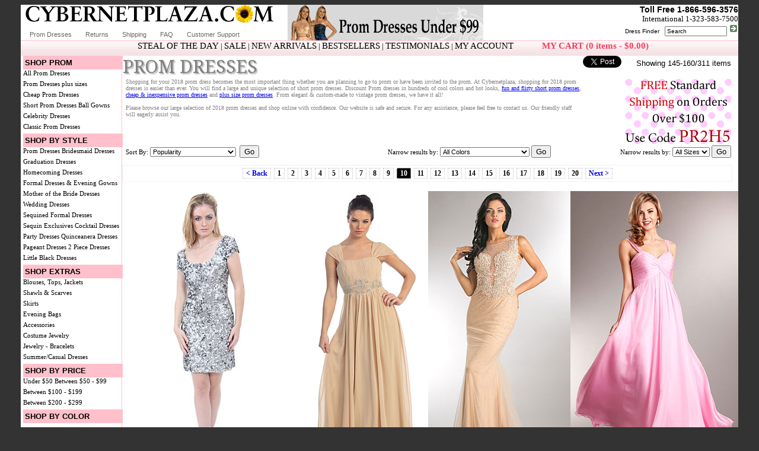

--- FILE ---
content_type: text/html
request_url: https://www.cybernetplaza.com/prom-dresses.asp?cat=B05AF804-2E3B-4D65-98E5-A83014448600&pg=10&order1=ranking&order2=title&option=&view=0&colorid=&sizeid=
body_size: 11397
content:



<!DOCTYPE html PUBLIC "-//W3C//DTD HTML 4.01 Transitional//EN" >

<html>
<head>


<title>Discount Prom Dresses Page 10</title>
<meta name='Description' content='Best prom dresses and evening gowns. Page 10'>
<meta name='Keywords' content='2018 prom dresses, sexy prom dresses, designer prom dresses, formal prom dresses'>


<meta name="ROBOTS" content="INDEX, FOLLOW">
<meta http-equiv="Refresh" content="900">
<meta http-equiv="Expires" content="0">
<meta http-equiv="Pragma" content="no-cache">


<link rel="stylesheet" type="text/css" href="/includes/style.css">
<link href='//fonts.googleapis.com/css?family=Vollkorn&subset=latin' rel='stylesheet' type='text/css'>
<link href='//fonts.googleapis.com/css?family=Droid+Serif&subset=latin' rel='stylesheet' type='text/css'>

<script language="javascript" type="text/javascript" src="popupBox.js"></script>

<script language="javascript" type="text/javascript">
{  }
//
function goTo(form)
{
if (form.page.options[form.page.selectedIndex].value != "#") {
        parent.window.location.href = form.page.options[form.page.selectedIndex].value
}
}
function goTo1(form)
{
if (form.srchcatid.options[form.srchcatid.selectedIndex].value != "#") {
        parent.window.location.href = form.srchcatid.options[form.srchcatid.selectedIndex].value
}
}
function goTo2(form)
{
if (form.catid.options[form.catid.selectedIndex].value != "#") {
        parent.window.location.href = form.catid.options[form.catid.selectedIndex].value
}
}
function goTo3(form)
{
if (form.orderdate.options[form.orderdate.selectedIndex].value != "#") {
        parent.window.location.href = form.orderdate.options[form.orderdate.selectedIndex].value
}
}
// -->
</SCRIPT>

<META http-equiv="Content-Type" CONTENT="text/html; charset=iso-8859-1">

</head>


<body>


<center>
  <table border="0" cellspacing="0" cellpadding="0" width="1000" bgcolor=white>
    <tr>
    <td width="100%" valign="top" colspan="2" height="1">
      
	
<script language="javascript" type="text/javascript">
 <!--
 function doClear(theText) 
{
     if (theText.value == theText.defaultValue)
 {
         theText.value = ""
     }
 }
 //-->
</script>
<script language="javascript" type="text/javascript">
function PopupHelp (url, name){
  MyPopup = window.open(url,name,"location=no,buttons=no,toolbar=no,resizable=yes,scrollbars=yes,width=598,height=580");
  if (navigator.appName == "Microsoft Internet Explorer" && navigator.appVersion.charAt(0) >= 4 && MyPopup.opener == null)
    { MyPopup.opener = window; }
  if (navigator.appName == "Netscape" && navigator.appVersion.charAt(0) >= 3 || navigator.appName == "Microsoft Internet Explorer" && navigator.appVersion.charAt(0) >= 4)
    { MyPopup.focus(); }
}
</script>







<div class="hundred-percent">
<div class="banner-area">

<div class="css-sprite-cnp_banner_2010 sidelinks">
<a href="//www.cybernetplaza.com/" class="cnp-banner-link"></a>
<div class="sidelink nav-top-links">
<a href="//www.cybernetplaza.com/prom-dresses.asp" title="Prom Dresses">Prom Dresses</a>
<a title="Returns" href="//www.cybernetplaza.com/information.asp" rel="nofollow">Returns</a>
<a title="Shipping Information" href="javascript:self.PopupHelp('//www.cybernetplaza.com/shippingrates.asp','Help');" rel="nofollow">Shipping</a>
<a title="FAQ" href="//www.cybernetplaza.com/support/" rel="nofollow">FAQ</a>
<a title="Customer Support" href="//www.cybernetplaza.com/support/contact.asp" rel="nofollow">Customer Support</a>
</div>
</div>


<div class="css-sprite-promdressesunder99">
<a href="//www.cybernetplaza.com/cheap-prom-dresses.asp" class="cheap-dresses-link">
</a>
</div>



<div class="telephone-area sidelinks">
<form name=search action="//www.cybernetplaza.com/search.asp" method="get">
<span class="number">Toll Free 1-866-596-3576</span><br>
<div>International 1-323-583-7500</div>
<a href="/dress-finder.asp">Dress Finder</a> &nbsp; <input type=text name=data size=15 OnFocus="doClear(this)" value="Search" style="font-size:10px">
<input type=image name=Go src="/images/go_red.gif">
</div>
</form>

</div>

<div class="subhead_bg subhead-area">
	<span class="abog">
	<a class="red1" title="Sale" href="//www.cybernetplaza.com/deal.asp">STEAL OF THE DAY</a> | 
	<a title="Sale" href="//www.cybernetplaza.com/dresses-sale.asp">SALE</a> | 
	<a title="New Arrivals"  href="//www.cybernetplaza.com/dresses-new.asp">NEW ARRIVALS</a> | 
	<a title="Bestsellers" href="//www.cybernetplaza.com/topstyles.asp">BESTSELLERS</a> | 
    <a title="Testimonials" href="//www.cybernetplaza.com/testimonials.asp">TESTIMONIALS</a> |
    <a title="Account Information" href="//www.cybernetplaza.com/cart/accountinfo.asp" rel="nofollow">MY ACCOUNT</a>

<span class="red1 my-cart-area">
<a href="/shop/" title="Shopping Cart" rel="nofollow">MY CART (0 items - $0.00)</a>
</span>
</div>
</div>
      
    </td>
    </tr>
    
    
        
    <tr>
    <td valign=top width="34">
    
    
	<div id=nav class=toclink>

<ul id=menu>
<li class=tocheader id=shopprom>SHOP PROM</li>
<li><a href="http://www.cybernetplaza.com/prom-dresses.asp" title="Prom Dresses">All Prom Dresses</a></li>

<li><a href="http://www.cybernetplaza.com/plus-size-prom-dresses.asp">Prom Dresses plus sizes</a></li>

<li><a href="http://www.cybernetplaza.com/cheap-prom-dresses.asp">Cheap Prom Dresses</a></li>

<li><a href="http://www.cybernetplaza.com/short-prom-dresses.asp">Short Prom Dresses</a></li>

<li><a href="http://www.cybernetplaza.com/ball-gowns.asp">Ball Gowns</a></li>

<li><a href="http://www.cybernetplaza.com/celebrity-dresses.asp">Celebrity Dresses</a></li>

<li><a href="http://www.cybernetplaza.com/classic-prom-dresses.asp">Classic Prom Dresses</a></li>

</ul>

<ul id=menu>
<li class=tocheader id=shopbystyle>SHOP BY STYLE</li>

<li>

<a href="http://www.cybernetplaza.com/prom-dresses.asp">Prom Dresses</a>

</li>

<li>

<a href="http://www.cybernetplaza.com/bridesmaid-dresses.asp">Bridesmaid Dresses</a>

</li>

<li>

<a href="http://www.cybernetplaza.com/graduation-dresses.asp">Graduation Dresses</a>

</li>

<li>

<a href="http://www.cybernetplaza.com/homecoming-dresses.asp">Homecoming Dresses</a>

</li>

<li>

<a href="http://www.cybernetplaza.com/formal-dresses.asp">Formal Dresses & Evening Gowns</a>

</li>

<li>

<a href="http://www.cybernetplaza.com/mother-of-the-bride-dresses.asp">Mother of the Bride Dresses</a>

</li>

<li>

<a href="http://www.cybernetplaza.com/wedding-dresses.asp">Wedding Dresses</a>

</li>

<li>

<a href="http://www.cybernetplaza.com/sequined-formal-dresses.asp">Sequined Formal Dresses</a>

</li>

<li>

<a href="http://www.cybernetplaza.com/sequin-exclusives.asp">Sequin Exclusives</a>

</li>

<li>

<a href="http://www.cybernetplaza.com/cocktail-dresses.asp">Cocktail Dresses</a>

</li>

<li>

<a href="http://www.cybernetplaza.com/party-dresses.asp">Party Dresses</a>

</li>

<li>

<a href="http://www.cybernetplaza.com/quinceanera-dresses.asp">Quinceanera Dresses</a>

</li>

<li>

<a href="http://www.cybernetplaza.com/pageant-dresses.asp">Pageant Dresses</a>

</li>

<li>

<a href="http://www.cybernetplaza.com/separates.asp">2 Piece Dresses</a>

</li>

<li>

<a href="http://www.cybernetplaza.com/little-black-dresses.asp">Little Black Dresses</a>

</li>

</ul>

<ul id=menu>
<li class=tocheader id=shopextra>SHOP EXTRAS</li>

<li>

<a href="http://www.cybernetplaza.com/jackets.asp">Blouses, Tops, Jackets</a>

</li><br>

<li>

<a href="http://www.cybernetplaza.com/shawls-scarves.asp">Shawls & Scarves</a>

</li><br>

<li>

<a href="http://www.cybernetplaza.com/skirts.asp">Skirts</a>

</li><br>

<li>

<a href="http://www.cybernetplaza.com/evening-bags.asp">Evening Bags</a>

</li><br>

<li>

<a href="http://www.cybernetplaza.com/accessories.asp">Accessories</a>

</li><br>

<li>

<a href="http://www.cybernetplaza.com/costume-jewelry.asp">Costume Jewelry</a>

</li><br>

<li>

<a href="http://www.cybernetplaza.com/jewelry-bracelets.asp">Jewelry - Bracelets</a>

</li><br>

<li>

<a href="http://www.cybernetplaza.com/casual-dresses.asp">Summer/Casual Dresses</a>

</li><br>

</ul>

<ul id=menu>
<li class=tocheader id=shopbyprice>SHOP BY PRICE</li>
<li><a href="http://www.cybernetplaza.com/search.asp?data=priceunder&amp;display=grid&amp;header=Dresses%20Under%20$50&amp;price1=1&amp;price2=49" title="Dresses under $50">Under $50</a></li>
<li><a href="http://www.cybernetplaza.com/search.asp?data=priceunder&amp;display=grid&amp;header=Dresses%20$50%20-%20$99&amp;price1=50&amp;price2=99" title="Dresses $50 - $99">Between $50 - $99</a></li>
<li><a href="http://www.cybernetplaza.com/search.asp?data=priceunder&amp;display=grid&amp;header=Dresses%20$100%20-%20$199&amp;price1=100&amp;price2=199" title="Dresses $100 - $199">Between $100 - $199</a></li>
<li><a href="http://www.cybernetplaza.com/search.asp?data=priceunder&amp;display=grid&amp;header=Dresses%20$200%20-%20$299&amp;price1=200&amp;price2=299" title="Dresses $200 - $299">Between $200 - $299</a></li>
</ul>

<ul id="menu">
<li class="tocheader" id=shopbycolor>SHOP BY COLOR</li>
<li>
<table style="padding:0px 10px 0px 10px; width:160px;margin:0px 0px 0px 0px;">
<tr><td><a title=' ' href='http://www.cybernetplaza.com/color-dresses/red,prom-dresses.asp'>Red</a></td><td><a title=' ' href='http://www.cybernetplaza.com/color-dresses/black,prom-dresses.asp'>Black</a></td></tr>
<tr><td><a title=' ' href='http://www.cybernetplaza.com/color-dresses/pink,prom-dresses.asp'>Pink</a></td><td><a title=' ' href='http://www.cybernetplaza.com/color-dresses/green,prom-dresses.asp'>Green</a></td></tr>
<tr><td><a title=' ' href='http://www.cybernetplaza.com/color-dresses/gold,prom-dresses.asp'>Gold</a></td><td><a title=' ' href='http://www.cybernetplaza.com/color-dresses/silver,prom-dresses.asp'>Silver</a></td></tr>
<tr><td><a title=' ' href='http://www.cybernetplaza.com/color-dresses/blue,prom-dresses.asp'>Blue</a></td><td><a title=' ' href='http://www.cybernetplaza.com/color-dresses/purple,prom-dresses.asp'>Purple</a></td></tr>
<tr><td><a title=' ' href='http://www.cybernetplaza.com/color-dresses/ivory,prom-dresses.asp'>Ivory</a></td><td><a title=' ' href='http://www.cybernetplaza.com/color-dresses/white,prom-dresses.asp'>White</a></td></tr>
<tr><td><a title=' ' href='http://www.cybernetplaza.com/color-dresses/turquoise,prom-dresses.asp'>Turquoise</a></td><td><a title=' ' href='http://www.cybernetplaza.com/color-dresses/lilac,prom-dresses.asp'>Lilac</a></td></tr>
<tr><td><a title=' ' href='http://www.cybernetplaza.com/color-dresses/fuchsia,prom-dresses.asp'>Fuchsia</a></td><td><a title=' ' href='http://www.cybernetplaza.com/color-dresses/coral,prom-dresses.asp'>Coral</a></td></tr>
<tr><td colspan="2" align="center"><a title=' ' href='http://www.cybernetplaza.com/color-dresses.asp'>More...</a></td></tr>
</table>
</li>

<br>
<div style='width:165px;'>
<div class=c1></div><div class=c2></div><div class=c3></div><div class=c4></div>
<div class=box2>
<div class=box2heading style='background:#F4EEEE;'>Deal of the Day</div>
<div onmouseover=this.className='over' onmouseout=this.className='out' align=center>
<a href='http://www.cybernetplaza.com/deal.asp' title='V-Neck Cap Sleeves Empire Cut Long Formal Dress'>
<title>V-Neck Cap Sleeves Empire Cut Long Formal Dress</title>
<img src='/images/thumbs/thumb11377.jpg' border='0' name='prodimage' alt='V-Neck Cap Sleeves Empire Cut Long Formal Dress' height='270'>
</a><br>
<font face='Verdana' size='2'><b><a style='text-decoration:none;' href='http://www.cybernetplaza.com/deal.asp'>V-Neck Cap Sleeves Empire Cut Long Formal Dress<br>Reg. $85.00 <font color=red><b>Sale $35.00</b></font></a></b></font><br>Save 58.82&#37;
</div>
</div>
<div class=c4b></div><div class=c3b></div><div class=c2b></div><div class=c1></div>
</div>

<br>

<div style="width:165px;">

<div class=b1></div><div class=b2></div><div class=b3></div><div class=b4></div>
<div class=box1>
<div class=box1heading>What Our Customers Say:</div>

<div class=text9 style='color:Ivory;'><b>Beautiful Dress</b></div>
<div class=text6 style='padding:3px;'>This dress is simply stunning on! It fits perfectly and drapes beautifully from under the bust. The only downside is you need very high heels as it is quite long, (I'm 5'6").</div>
<div class=text3 style='text-align:right; border-bottom:1px plum dotted;'>-Karen Hanlon (Toomebridge)</div>
<div class=text9 style='color:Ivory;'><b>Pretty And Great Price</b></div>
<div class=text6 style='padding:3px;'>I bought this top for my daughter to wear during performances. She is the lead singer in a band and likes to sparkle. Although the top isn't covered in sequins, it has just enough to catch the light and look elegant. I got her the S/M and it seems to run large although she is very curvy for her size. The top could be a little smaller and look better, but she says she will wear it. I like the way it looks but it has to be worn with a black camisole as the fabric is very see through. Overall, we both like the top.</div>
<div class=text3 style='text-align:right; border-bottom:1px plum dotted;'>-Susan A (Tennessee)</div>
<div class=text9 style='color:Ivory;'><b>Beautiful!</b></div>
<div class=text6 style='padding:3px;'>My daughter loved the dress! It was beautiful and fit perfect! </div>
<div class=text3 style='text-align:right; border-bottom:1px plum dotted;'>-Lisa (Georgia)</div>


<div class=box1bottomheading>We value your reviews</div>
</div>
<b class=b4></b><b class=b3></b><b class=b2></b><b class=b1></b>

</div>


<br>





</div>
 
    </td>









<td valign=top width="100%">
<p align="left">

<!--new paging start -->

<table style="border-collapse:collapse;" cellspacing="1" cellpadding="1" width="99%">
<tr>
<td colspan="2"><h1 style="padding-bottom:0px;margin-bottom:0px;font-family:'Droid Serif',arial,sans-serif;font-size:30px;text-transform:uppercase;text-shadow: 2px 2px 2px #aaa;">Prom Dresses</h1></td>
<td style="padding-top:5px;" valign="top" align="right">

<font face=arial size=2>Showing 145-160/311 
items</font>


<span class="nav-share-links" style="vertical-align:bottom;position:relative;left:-180px;">
<a href="//twitter.com/share" class="twitter-share-button" data-count="none" data-via="cybernetplaza">Tweet</a><script type="text/javascript" src="//platform.twitter.com/widgets.js"></script>
<script src="//connect.facebook.net/en_US/all.js#xfbml=1"></script><fb:like layout="button_count" font="arial"></fb:like>
</span>

</td>
</tr>
<tr><td colspan="3"><div class=text5 style="width:75%;float:left;">

Shopping for your 2018 prom dress becomes the most important thing whether you are planning to go to prom or have been invited to the prom. At Cybernetplaza, shopping for 2018 prom dresses is easier than ever. You will find a large and unique selection of short prom dresses. Discount Prom dresses in hundreds of cool colors and hot looks, <a href=/short-prom-dresses.asp>fun and flirty short prom dresses</a>, <a href=/cheap-prom-dresses.asp>cheap & inexpensive prom dresses</a> and <a href=/plus-size-prom-dresses.asp>plus size prom dresses</a>. From elegant & custom-made to vintage prom dresses, we have it all!<br><br>Please browse our large selection of 2018 prom dresses and shop online with confidence. Our website is safe and secure. For any assistance, please feel free to contact us. Our friendly staff will eagerly assist you.

</div>

<div style="float:right;"><img src="//www.cybernetplaza.com/images/free-shipping-icon.gif"></div>
</td></tr>

<tr><td style="width:300px;">
<div style="clear:both;float:left;" class="text4">

	
<form method="get" action="/prom-dresses.asp">
<input type="hidden" name="cat" value="B05AF804-2E3B-4D65-98E5-A83014448600">
<input type="hidden" name="pg" value="10">
Sort By: 
<select name="order1"  style="font-family:Arial, Helvetica, sans-serif;font-size:11px;">

<option value="ranking" >Popularity</option>

<option value="new" >Newest Additions</option>
<option value="pricea" >Price (Lowest to Highest)</option>
<option value="pricez" >Price (Highest to Lowest)</option>
</select>

&nbsp;<input type="submit" value="Go">
<input type="hidden" name="order2" value="title">
<input type="hidden" name="option" value="">
<input type="hidden" name="view" value="0">
<input type="hidden" name="sortorder" value="DESC">
</form>
</div>
</td><td style="width:300px;text-align:right;">
<!--start color selection-->


<div name="colorbox" class="text4" style="float:right;"> 

		<form action="/prom-dresses.asp" method="get">
		<input type="hidden" name="cat" value="B05AF804-2E3B-4D65-98E5-A83014448600">
		<input type="hidden" name="order1" value="ranking">
		<input type="hidden" name="order2" value="title">
		<input type="hidden" name="option" value="">
		<input type="hidden" name="view" value="0">
		<input type="hidden" name="sortorder" value="DESC">
	
		Narrow results by:
		<select name="colorid" style="font-family:Arial, Helvetica, sans-serif;font-size:11px;">
		
		<option value="" selected>All Colors</option>
		
		<option value="7" >Black (36)</option>
		
		<option value="61" >Red (31)</option>
		
		<option value="18" >Black/silver (24)</option>
		
		<option value="21" >Burgundy (18)</option>
		
		<option value="108" >Fuchsia (17)</option>
		
		<option value="66" >Royal Blue (17)</option>
		
		<option value="49" >Navy (15)</option>
		
		<option value="75" >Turquoise (13)</option>
		
		<option value="33" >Gold (13)</option>
		
		<option value="41" >Ivory (13)</option>
		
		<option value="59" >Purple (11)</option>
		
		<option value="179" >Bronze (11)</option>
		
		<option value="23" >Champaign (10)</option>
		
		<option value="73" >Teal (10)</option>
		
		<option value="24" >Coral (9)</option>
		
		<option value="19" >Black/white (9)</option>
		
		<option value="1" >Aqua (8)</option>
		
		<option value="60" >Purple/silver (8)</option>
		
		<option value="70" >Silver (7)</option>
		
		<option value="343" >Blush (7)</option>
		
		<option value="35" >Green (6)</option>
		
		<option value="88" >Orange (6)</option>
		
		<option value="11" >Black/gold (6)</option>
		
		<option value="125" >Lime Green (6)</option>
		
		<option value="228" >Emerald Green (6)</option>
		
		<option value="234" >Lavender (5)</option>
		
		<option value="138" >Rose (5)</option>
		
		<option value="77" >White (5)</option>
		
		<option value="57" >Peach (5)</option>
		
		<option value="47" >Lilac (4)</option>
		
		<option value="63" >Red/silver (4)</option>
		
		<option value="79" >Yellow (4)</option>
		
		<option value="94" >Mint (4)</option>
		
		<option value="45" >Jade Green (4)</option>
		
		<option value="14" >Black/nude (4)</option>
		
		<option value="171" >Dusty Rose (4)</option>
		
		<option value="16" >Black/red (3)</option>
		
		<option value="150" >Sage (3)</option>
		
		<option value="13" >Black/multi (3)</option>
		
		<option value="120" >Coffee (3)</option>
		
		<option value="196" >Mocha (3)</option>
		
		<option value="42" >Ivory/gold (3)</option>
		
		<option value="313" >Off White (3)</option>
		
		<option value="92" >Apple Green (3)</option>
		
		<option value="65" >Rose Pink (3)</option>
		
		<option value="58" >Pink (3)</option>
		
		<option value="50" >Navy/silver (2)</option>
		
		<option value="54" >Olive Green (2)</option>
		
		<option value="62" >Red/gold (2)</option>
		
		<option value="69" >Royal/silver (2)</option>
		
		<option value="81" >Brown (2)</option>
		
		<option value="83" >White/silver (2)</option>
		
		<option value="72" >Sky Blue (2)</option>
		
		<option value="76" >Turquoise/silver (2)</option>
		
		<option value="315" >Peach Pink (2)</option>
		
		<option value="281" >Fuchsia/multi (2)</option>
		
		<option value="241" >Brown/teal (2)</option>
		
		<option value="193" >Fuchsia/silver (2)</option>
		
		<option value="199" >Copper (2)</option>
		
		<option value="119" >Baby Pink (2)</option>
		
		<option value="181" >Brown/multi (2)</option>
		
		<option value="182" >Brown/copper (2)</option>
		
		<option value="250" >Berry (2)</option>
		
		<option value="264" >Light Blue (2)</option>
		
		<option value="221" >Navy/multi (2)</option>
		
		<option value="224" >Lemon (2)</option>
		
		<option value="124" >Cranberry (2)</option>
		
		<option value="129" >Yellow Gold (2)</option>
		
		<option value="112" >Dark Red (2)</option>
		
		<option value="130" >Plum (2)</option>
		
		<option value="142" >Nude (2)</option>
		
		<option value="146" >Ivory/silver (2)</option>
		
		<option value="153" >Watermelon (2)</option>
		
		<option value="154" >Dust Pink (2)</option>
		
		<option value="157" >Hot Pink (2)</option>
		
		<option value="158" >Ivory/pink (1)</option>
		
		<option value="169" >Taupe (1)</option>
		
		<option value="173" >Gold/brown (1)</option>
		
		<option value="147" >Aqua/multi (1)</option>
		
		<option value="149" >Cherry (1)</option>
		
		<option value="131" >Apple Red (1)</option>
		
		<option value="135" >Ivory/purple (1)</option>
		
		<option value="137" >Smoke Blue (1)</option>
		
		<option value="113" >Red/black (1)</option>
		
		<option value="116" >Burgundy/white (1)</option>
		
		<option value="118" >Lilac/white (1)</option>
		
		<option value="110" >Blue (1)</option>
		
		<option value="111" >Gray (1)</option>
		
		<option value="102" >Black/ivory (1)</option>
		
		<option value="103" >Lavender/pink (1)</option>
		
		<option value="104" >Red/hot Pink (1)</option>
		
		<option value="225" >Candy Pink (1)</option>
		
		<option value="226" >Light Brown (1)</option>
		
		<option value="222" >Baby Pink/white (1)</option>
		
		<option value="215" >Teal/silver (1)</option>
		
		<option value="217" >Caramel (1)</option>
		
		<option value="219" >Blue/silver (1)</option>
		
		<option value="220" >Pink/silver (1)</option>
		
		<option value="269" >Charcoal (1)</option>
		
		<option value="279" >Dark Turquoise (1)</option>
		
		<option value="280" >Lead (1)</option>
		
		<option value="231" >Black/teal (1)</option>
		
		<option value="184" >Black/copper (1)</option>
		
		<option value="185" >Black/gray (1)</option>
		
		<option value="186" >Burgundy/silver (1)</option>
		
		<option value="187" >Gold/white (1)</option>
		
		<option value="180" >Blue/orange (1)</option>
		
		<option value="20" >Brown/gold (1)</option>
		
		<option value="201" >Nite Blue (1)</option>
		
		<option value="202" >Salmon (1)</option>
		
		<option value="206" >Brown/silver (1)</option>
		
		<option value="209" >Victorian Lilac (1)</option>
		
		<option value="195" >Gray/silver (1)</option>
		
		<option value="197" >Blue/violet (1)</option>
		
		<option value="198" >Old Rose (1)</option>
		
		<option value="248" >Purple/blue (1)</option>
		
		<option value="346" >Emerald Green/fuchsia (1)</option>
		
		<option value="44" >Ivory/multi (1)</option>
		
		<option value="46" >Khaki (1)</option>
		
		<option value="352" >Brown/bronze (1)</option>
		
		<option value="354" >Red/brown (1)</option>
		
		<option value="355" >Black/bronze (1)</option>
		
		<option value="357" >Lead/gold (1)</option>
		
		<option value="358" >Silver/gray (1)</option>
		
		<option value="36" >Green/gold (1)</option>
		
		<option value="366" >Ivory/brown (1)</option>
		
		<option value="37" >Green/silver (1)</option>
		
		<option value="370" >Rose Gold (1)</option>
		
		<option value="38" >Hunter Green (1)</option>
		
		<option value="287" >Turquoise/multi (1)</option>
		
		<option value="289" >Purple/plum (1)</option>
		
		<option value="290" >Mustard Gold (1)</option>
		
		<option value="292" >Plum/silver (1)</option>
		
		<option value="3" >Baby Blue (1)</option>
		
		<option value="304" >Royal Blue/yellow (1)</option>
		
		<option value="309" >Ivory/teal (1)</option>
		
		<option value="317" >Rose Pink/orange (1)</option>
		
		<option value="329" >Charcoal/purple (1)</option>
		
		<option value="330" >Copper/orange (1)</option>
		
		<option value="333" >Silver/royal Blue (1)</option>
		
		<option value="336" >Red/nude (1)</option>
		
		<option value="89" >Purple/gold (1)</option>
		
		<option value="9" >Black/black (1)</option>
		
		<option value="91" >Ocean Blue (1)</option>
		
		<option value="67" >Royal/gold (1)</option>
		
		<option value="55" >Orange/silver (1)</option>
		
		</select>

		<input type="submit" value="Go">

		</form>
				
</div>


<!--end color selection-->
</td>
<td style="width:250px;">
<!--start size selection-->

<div name="sizebox" class="text4" style="float:right;"> 

		<form action="/prom-dresses.asp" method="get">
		<input type="hidden" name="cat" value="B05AF804-2E3B-4D65-98E5-A83014448600">
		<input type="hidden" name="order1" value="ranking">
		<input type="hidden" name="order2" value="title">
		<input type="hidden" name="option" value="">
		<input type="hidden" name="view" value="0">
		<input type="hidden" name="sortorder" value="DESC">
	
		Narrow results by:
		<select name="sizeid" style="font-family:Arial, Helvetica, sans-serif;font-size:11px;">
		
		<option value="" selected>All Sizes</option>
		
		<option value="1" >XS (36)</option>
		
		<option value="2" >S (79)</option>
		
		<option value="3" >M (83)</option>
		
		<option value="4" >L (77)</option>
		
		<option value="5" >XL (80)</option>
		
		<option value="6" >1X (39)</option>
		
		<option value="7" >2X (43)</option>
		
		<option value="8" >3X (19)</option>
		
		<option value="9" >4X (5)</option>
		
		<option value="14" >2 (78)</option>
		
		<option value="15" >4 (148)</option>
		
		<option value="16" >6 (156)</option>
		
		<option value="17" >8 (149)</option>
		
		<option value="18" >10 (148)</option>
		
		<option value="19" >12 (134)</option>
		
		<option value="20" >14 (85)</option>
		
		<option value="21" >16 (38)</option>
		
		<option value="22" >18 (14)</option>
		
		<option value="23" >20 (8)</option>
		
		</select>

		<input type="submit" value="Go">

		</form>
				
</div>

<!--end size selection-->
</td>
</tr>


<tr><td colspan="3" align="center" style="border:1px #f2f2f0 solid; padding:5px 2px 5px 2px;">

<span style=" color:black; border:1px silver dotted; margin: 1px 1px 1px 1px; padding: 1px 5px 1px 5px; font-size:12px; font-weight:bold;"><a href="/prom-dresses.asp?cat=B05AF804-2E3B-4D65-98E5-A83014448600&amp;pg=9&amp;order1=ranking&amp;order2=title&amp;option=&amp;view=0&amp;sortorder=DESC&amp;colorid=&amp;sizeid=" style="text-decoration:none;">
&lt; Back</a></span>


<span style="background-color:#ffffff; font-weight:bold; color:#000000; border:1px silver dotted; margin: 1px 1px 1px 1px; padding: 1px 5px 1px 5px; font-size:12px;"><a href="/prom-dresses.asp?cat=B05AF804-2E3B-4D65-98E5-A83014448600&amp;pg=1&amp;order1=ranking&amp;order2=title&amp;option=&amp;view=0&amp;sortorder=DESC&amp;colorid=&amp;sizeid=" style="text-decoration:none; background-color:#ffffff; font-weight:bold; color:#000000;">1</a></span>



<span style="background-color:#ffffff; font-weight:bold; color:#000000; border:1px silver dotted; margin: 1px 1px 1px 1px; padding: 1px 5px 1px 5px; font-size:12px;"><a href="/prom-dresses.asp?cat=B05AF804-2E3B-4D65-98E5-A83014448600&amp;pg=2&amp;order1=ranking&amp;order2=title&amp;option=&amp;view=0&amp;sortorder=DESC&amp;colorid=&amp;sizeid=" style="text-decoration:none; background-color:#ffffff; font-weight:bold; color:#000000;">2</a></span>



<span style="background-color:#ffffff; font-weight:bold; color:#000000; border:1px silver dotted; margin: 1px 1px 1px 1px; padding: 1px 5px 1px 5px; font-size:12px;"><a href="/prom-dresses.asp?cat=B05AF804-2E3B-4D65-98E5-A83014448600&amp;pg=3&amp;order1=ranking&amp;order2=title&amp;option=&amp;view=0&amp;sortorder=DESC&amp;colorid=&amp;sizeid=" style="text-decoration:none; background-color:#ffffff; font-weight:bold; color:#000000;">3</a></span>



<span style="background-color:#ffffff; font-weight:bold; color:#000000; border:1px silver dotted; margin: 1px 1px 1px 1px; padding: 1px 5px 1px 5px; font-size:12px;"><a href="/prom-dresses.asp?cat=B05AF804-2E3B-4D65-98E5-A83014448600&amp;pg=4&amp;order1=ranking&amp;order2=title&amp;option=&amp;view=0&amp;sortorder=DESC&amp;colorid=&amp;sizeid=" style="text-decoration:none; background-color:#ffffff; font-weight:bold; color:#000000;">4</a></span>



<span style="background-color:#ffffff; font-weight:bold; color:#000000; border:1px silver dotted; margin: 1px 1px 1px 1px; padding: 1px 5px 1px 5px; font-size:12px;"><a href="/prom-dresses.asp?cat=B05AF804-2E3B-4D65-98E5-A83014448600&amp;pg=5&amp;order1=ranking&amp;order2=title&amp;option=&amp;view=0&amp;sortorder=DESC&amp;colorid=&amp;sizeid=" style="text-decoration:none; background-color:#ffffff; font-weight:bold; color:#000000;">5</a></span>



<span style="background-color:#ffffff; font-weight:bold; color:#000000; border:1px silver dotted; margin: 1px 1px 1px 1px; padding: 1px 5px 1px 5px; font-size:12px;"><a href="/prom-dresses.asp?cat=B05AF804-2E3B-4D65-98E5-A83014448600&amp;pg=6&amp;order1=ranking&amp;order2=title&amp;option=&amp;view=0&amp;sortorder=DESC&amp;colorid=&amp;sizeid=" style="text-decoration:none; background-color:#ffffff; font-weight:bold; color:#000000;">6</a></span>



<span style="background-color:#ffffff; font-weight:bold; color:#000000; border:1px silver dotted; margin: 1px 1px 1px 1px; padding: 1px 5px 1px 5px; font-size:12px;"><a href="/prom-dresses.asp?cat=B05AF804-2E3B-4D65-98E5-A83014448600&amp;pg=7&amp;order1=ranking&amp;order2=title&amp;option=&amp;view=0&amp;sortorder=DESC&amp;colorid=&amp;sizeid=" style="text-decoration:none; background-color:#ffffff; font-weight:bold; color:#000000;">7</a></span>



<span style="background-color:#ffffff; font-weight:bold; color:#000000; border:1px silver dotted; margin: 1px 1px 1px 1px; padding: 1px 5px 1px 5px; font-size:12px;"><a href="/prom-dresses.asp?cat=B05AF804-2E3B-4D65-98E5-A83014448600&amp;pg=8&amp;order1=ranking&amp;order2=title&amp;option=&amp;view=0&amp;sortorder=DESC&amp;colorid=&amp;sizeid=" style="text-decoration:none; background-color:#ffffff; font-weight:bold; color:#000000;">8</a></span>



<span style="background-color:#ffffff; font-weight:bold; color:#000000; border:1px silver dotted; margin: 1px 1px 1px 1px; padding: 1px 5px 1px 5px; font-size:12px;"><a href="/prom-dresses.asp?cat=B05AF804-2E3B-4D65-98E5-A83014448600&amp;pg=9&amp;order1=ranking&amp;order2=title&amp;option=&amp;view=0&amp;sortorder=DESC&amp;colorid=&amp;sizeid=" style="text-decoration:none; background-color:#ffffff; font-weight:bold; color:#000000;">9</a></span>



<span style="background-color:#000000; font-weight:bold; color:#FFFFFF; border:1px silver dotted; margin: 1px 1px 1px 1px; padding: 1px 5px 1px 5px; font-size:12px;"><a href="/prom-dresses.asp?cat=B05AF804-2E3B-4D65-98E5-A83014448600&amp;pg=10&amp;order1=ranking&amp;order2=title&amp;option=&amp;view=0&amp;sortorder=DESC&amp;colorid=&amp;sizeid=" style="text-decoration:none; background-color:#000000; font-weight:bold; color:#FFFFFF;">10</a></span>



<span style="background-color:#ffffff; font-weight:bold; color:#000000; border:1px silver dotted; margin: 1px 1px 1px 1px; padding: 1px 5px 1px 5px; font-size:12px;"><a href="/prom-dresses.asp?cat=B05AF804-2E3B-4D65-98E5-A83014448600&amp;pg=11&amp;order1=ranking&amp;order2=title&amp;option=&amp;view=0&amp;sortorder=DESC&amp;colorid=&amp;sizeid=" style="text-decoration:none; background-color:#ffffff; font-weight:bold; color:#000000;">11</a></span>



<span style="background-color:#ffffff; font-weight:bold; color:#000000; border:1px silver dotted; margin: 1px 1px 1px 1px; padding: 1px 5px 1px 5px; font-size:12px;"><a href="/prom-dresses.asp?cat=B05AF804-2E3B-4D65-98E5-A83014448600&amp;pg=12&amp;order1=ranking&amp;order2=title&amp;option=&amp;view=0&amp;sortorder=DESC&amp;colorid=&amp;sizeid=" style="text-decoration:none; background-color:#ffffff; font-weight:bold; color:#000000;">12</a></span>



<span style="background-color:#ffffff; font-weight:bold; color:#000000; border:1px silver dotted; margin: 1px 1px 1px 1px; padding: 1px 5px 1px 5px; font-size:12px;"><a href="/prom-dresses.asp?cat=B05AF804-2E3B-4D65-98E5-A83014448600&amp;pg=13&amp;order1=ranking&amp;order2=title&amp;option=&amp;view=0&amp;sortorder=DESC&amp;colorid=&amp;sizeid=" style="text-decoration:none; background-color:#ffffff; font-weight:bold; color:#000000;">13</a></span>



<span style="background-color:#ffffff; font-weight:bold; color:#000000; border:1px silver dotted; margin: 1px 1px 1px 1px; padding: 1px 5px 1px 5px; font-size:12px;"><a href="/prom-dresses.asp?cat=B05AF804-2E3B-4D65-98E5-A83014448600&amp;pg=14&amp;order1=ranking&amp;order2=title&amp;option=&amp;view=0&amp;sortorder=DESC&amp;colorid=&amp;sizeid=" style="text-decoration:none; background-color:#ffffff; font-weight:bold; color:#000000;">14</a></span>



<span style="background-color:#ffffff; font-weight:bold; color:#000000; border:1px silver dotted; margin: 1px 1px 1px 1px; padding: 1px 5px 1px 5px; font-size:12px;"><a href="/prom-dresses.asp?cat=B05AF804-2E3B-4D65-98E5-A83014448600&amp;pg=15&amp;order1=ranking&amp;order2=title&amp;option=&amp;view=0&amp;sortorder=DESC&amp;colorid=&amp;sizeid=" style="text-decoration:none; background-color:#ffffff; font-weight:bold; color:#000000;">15</a></span>



<span style="background-color:#ffffff; font-weight:bold; color:#000000; border:1px silver dotted; margin: 1px 1px 1px 1px; padding: 1px 5px 1px 5px; font-size:12px;"><a href="/prom-dresses.asp?cat=B05AF804-2E3B-4D65-98E5-A83014448600&amp;pg=16&amp;order1=ranking&amp;order2=title&amp;option=&amp;view=0&amp;sortorder=DESC&amp;colorid=&amp;sizeid=" style="text-decoration:none; background-color:#ffffff; font-weight:bold; color:#000000;">16</a></span>



<span style="background-color:#ffffff; font-weight:bold; color:#000000; border:1px silver dotted; margin: 1px 1px 1px 1px; padding: 1px 5px 1px 5px; font-size:12px;"><a href="/prom-dresses.asp?cat=B05AF804-2E3B-4D65-98E5-A83014448600&amp;pg=17&amp;order1=ranking&amp;order2=title&amp;option=&amp;view=0&amp;sortorder=DESC&amp;colorid=&amp;sizeid=" style="text-decoration:none; background-color:#ffffff; font-weight:bold; color:#000000;">17</a></span>



<span style="background-color:#ffffff; font-weight:bold; color:#000000; border:1px silver dotted; margin: 1px 1px 1px 1px; padding: 1px 5px 1px 5px; font-size:12px;"><a href="/prom-dresses.asp?cat=B05AF804-2E3B-4D65-98E5-A83014448600&amp;pg=18&amp;order1=ranking&amp;order2=title&amp;option=&amp;view=0&amp;sortorder=DESC&amp;colorid=&amp;sizeid=" style="text-decoration:none; background-color:#ffffff; font-weight:bold; color:#000000;">18</a></span>



<span style="background-color:#ffffff; font-weight:bold; color:#000000; border:1px silver dotted; margin: 1px 1px 1px 1px; padding: 1px 5px 1px 5px; font-size:12px;"><a href="/prom-dresses.asp?cat=B05AF804-2E3B-4D65-98E5-A83014448600&amp;pg=19&amp;order1=ranking&amp;order2=title&amp;option=&amp;view=0&amp;sortorder=DESC&amp;colorid=&amp;sizeid=" style="text-decoration:none; background-color:#ffffff; font-weight:bold; color:#000000;">19</a></span>



<span style="background-color:#ffffff; font-weight:bold; color:#000000; border:1px silver dotted; margin: 1px 1px 1px 1px; padding: 1px 5px 1px 5px; font-size:12px;"><a href="/prom-dresses.asp?cat=B05AF804-2E3B-4D65-98E5-A83014448600&amp;pg=20&amp;order1=ranking&amp;order2=title&amp;option=&amp;view=0&amp;sortorder=DESC&amp;colorid=&amp;sizeid=" style="text-decoration:none; background-color:#ffffff; font-weight:bold; color:#000000;">20</a></span>


<span style="background-color:#ffffff; font-weight:bold; color:#000000; color:black; border:1px silver dotted; margin: 1px 1px 1px 1px; padding: 1px 5px 1px 5px; font-size:12px; font-weight:bold;"><a href="/prom-dresses.asp?cat=B05AF804-2E3B-4D65-98E5-A83014448600&amp;pg=11&amp;order1=ranking&amp;order2=title&amp;option=&amp;view=0&amp;sortorder=DESC&amp;colorid=&amp;sizeid=" style="text-decoration:none;">
Next &gt;</a></span>

</td></tr>


</table>


<!--new paging end -->

<br>



<table style="border-collapse: collapse" align="left" border=0 cellspacing=0 cellpadding=0 width="100%">
<tr>

<td valign=top align=center><a href='/fully-sequin-beaded-short-prom-dress/1120'><img alt='Fully Sequin Beaded Short Prom Dress. 1120.' border=0 src='//www.cybernetplaza.com/images/thumb480/thumb1120_silver.jpg'></a><br><div class=tabletext>Fully Sequin Beaded Short Prom Dress. #1120</div><div class=tabletext><b>$115.00</b></div></td><td valign=top align=center><a href='/empire-waist-formal-dress-with-bead-accent/p8294'><img alt='Empire Waist Prom Dress with Bead Accent. p8294.' border=0 src='//www.cybernetplaza.com/images/thumb480/thumbp8294_gold.jpg'></a><br><div class=tabletext>Empire Waist Prom Dress with Bead Accent. #P8294</div><div class=tabletext><b>$109.00</b></div></td><td valign=top align=center><a href='/embroidered-lace-top-mesh-tulle-long-prom-pageant-dress/a641'><img alt='Embroidered Lace Top Mesh Tulle Long Prom Pageant Dress. a641.' border=0 src='//www.cybernetplaza.com/images/thumb480/thumba641_nude.jpg'></a><br><div class=tabletext>Embroidered Lace Top Mesh Tulle Long Prom Pageant Dress. #A641</div><div class=tabletext><b>$125.00</b></div></td><td valign=top align=center><a href='/broad-straps-shirred-bust-long-formal-evening-prom-dress/a622'><img alt='Broad Straps Shirred Bust Long Prom Dress. a622.' border=0 src='//www.cybernetplaza.com/images/thumb480/thumba622.jpg'></a><br><div class=tabletext>Broad Straps Shirred Bust Long Prom Dress. #A622</div><div class=tabletext>Reg: $119.00&nbsp;&nbsp;<font color=red><b>Sale: $55.00</b></font></div></td></tr><tr><td valign=top align=center><a href='/beaded-halter-neck-prom-dress/c26472'><img alt='Beaded Halter-Neck Prom Dress. c26472.' border=0 src='//www.cybernetplaza.com/images/thumb480/thumbc26472_cherry.jpg'></a><br><div class=tabletext>Beaded Halter-Neck Prom Dress. #C26472</div><div class=tabletext><b>$109.00</b></div></td><td valign=top align=center><a href='/beaded-empire-cut-and-halter-neck-formal-prom-dress/c27310'><img alt='Beaded Empire Cut & Halter Neck Prom Dress. c27310.' border=0 src='//www.cybernetplaza.com/images/thumb480/thumbc27310_black.jpg'></a><br><div class=tabletext>Beaded Empire Cut & Halter Neck Prom Dress. #C27310</div><div class=tabletext><b>$99.00</b></div></td><td valign=top align=center><a href='/shirred-bodice-short-party-dress-with-bow-applique/p8033'><img alt='Shirred Bodice Short Prom Dress with Bow Applique. p8033.' border=0 src='//www.cybernetplaza.com/images/thumb480/thumbp8033.jpg'></a><br><div class=tabletext>Shirred Bodice Short Prom Dress with Bow Applique. #P8033</div><div class=tabletext><b>$69.00</b></div></td><td valign=top align=center><a href='/sequined-glittery-silk-prom-little-black-dress/1115'><img alt='Sequined Glittery Silk Prom Little Black Dress. 1115.' border=0 src='//www.cybernetplaza.com/images/thumb480/thumb1115_black.jpg'></a><br><div class=tabletext>Sequined Glittery Silk Prom Little Black Dress. #1115</div><div class=tabletext><b>$99.00</b></div></td></tr><tr><td valign=top align=center><a href='/ruffled-strapless-short-prom-dress/c27778'><img alt='Ruffled Strapless Short Prom Dress. c27778.' border=0 src='//www.cybernetplaza.com/images/thumb480/thumbc27778.jpg'></a><br><div class=tabletext>Ruffled Strapless Short Prom Dress. #C27778</div><div class=tabletext><b>$99.00</b></div></td><td valign=top align=center><a href='/one-shoulder-sequined-formal-dress/1142'><img alt='One-Shoulder Sequined Prom Dress. 1142.' border=0 src='//www.cybernetplaza.com/images/thumb480/thumb1142_black.jpg'></a><br><div class=tabletext>One-Shoulder Sequined Prom Dress. #1142</div><div class=tabletext><b>$95.00</b></div></td><td valign=top align=center><a href='/hand-beaded-and-sequined-one-shoulder-short-dress/1151'><img alt='Hand Beaded and Sequined One Shoulder Short Dress. 1151.' border=0 src='//www.cybernetplaza.com/images/thumb480/thumb1151_fuchsia.jpg'></a><br><div class=tabletext>Hand Beaded and Sequined One Shoulder Short Dress. #1151</div><div class=tabletext><b>$109.00</b></div></td><td valign=top align=center><a href='/halter-sheer-neck-short-formal-party-dress/c27784'><img alt='Halter Sheer Neck Short Prom Dress. c27784.' border=0 src='//www.cybernetplaza.com/images/thumb480/thumbc27784.jpg'></a><br><div class=tabletext>Halter Sheer Neck Short Prom Dress. #C27784</div><div class=tabletext><b>$85.00</b></div></td></tr><tr><td valign=top align=center><a href='/halter-neck-formal-prom-dress-with-ruffles-and-brooch/c27333'><img alt='Halter Neck Prom Dress with Ruffles and Brooch. c27333.' border=0 src='//www.cybernetplaza.com/images/thumb480/thumbc27333.jpg'></a><br><div class=tabletext>Halter Neck Prom Dress with Ruffles and Brooch. #C27333</div><div class=tabletext><b>$99.00</b></div></td><td valign=top align=center><a href='/halter-neck-beaded-formal-prom-dress-with-ruffled-hem/c27776'><img alt='Halter Neck Beaded Prom Dress with Ruffled Hem. c27776.' border=0 src='//www.cybernetplaza.com/images/thumb480/thumbc27776_red.jpg'></a><br><div class=tabletext>Halter Neck Beaded Prom Dress with Ruffled Hem. #C27776</div><div class=tabletext>Reg: $139.00&nbsp;&nbsp;<font color=red><b>Sale: $99.00</b></font></div></td><td valign=top align=center><a href='/front-keyhole-with-open-back-fully-beaded-formal-gown/d1007'><img alt='Front Keyhole with Open Back Fully Beaded Prom Gown. d1007.' border=0 src='//www.cybernetplaza.com/images/thumb480/thumbd1007_black.jpg'></a><br><div class=tabletext>Front Keyhole with Open Back Fully Beaded Prom Gown. #D1007</div><div class=tabletext>Reg: $129.00&nbsp;&nbsp;<font color=red><b>Sale: $99.00</b></font></div></td><td valign=top align=center><a href='/v-neck-beaded-long-formal-evening-dress/9315'><img alt='V Neck Beaded Long Prom Dress. 9315.' border=0 src='//www.cybernetplaza.com/images/thumb480/thumb9315_ivory.jpg'></a><br><div class=tabletext>V Neck Beaded Long Prom Dress. #9315</div><div class=tabletext><b>$119.00</b></div></td>

</tr>

</table>
<!--End Of 4 lines-->    
    



</td></tr>
<tr><td></td>
<td>

<div align="center">
  <center>

<table width="100%" style="border-collapse: collapse; border-color: #111111;" cellpadding="0" cellspacing="0">
<tr><td width="27">&nbsp;</td></tr>
<tr>
<td width="27">
</td>
<td valign="top" width="830">


<!--start new paging -->

<table style="border-collapse:collapse;" cellspacing="1" cellpadding="1" width="99%">
<tr><td colspan="2" align="center" style="border:1px #f2f2f0 solid; padding:5px 2px 5px 2px;">

<span style=" color:black; border:1px silver dotted; margin: 1px 1px 1px 1px; padding: 1px 5px 1px 5px; font-size:12px; font-weight:bold;"><a href="/prom-dresses.asp?cat=B05AF804-2E3B-4D65-98E5-A83014448600&amp;pg=9&amp;order1=ranking&amp;order2=title&amp;option=&amp;view=0&amp;sortorder=DESC&amp;colorid=&amp;sizeid=" style="text-decoration:none;">
&lt; Back</a></span>


<span style="background-color:#ffffff; font-weight:bold; color:#000000; border:1px silver dotted; margin: 1px 1px 1px 1px; padding: 1px 5px 1px 5px; font-size:12px;"><a href="/prom-dresses.asp?cat=B05AF804-2E3B-4D65-98E5-A83014448600&amp;pg=1&amp;order1=ranking&amp;order2=title&amp;option=&amp;view=0&amp;sortorder=DESC&amp;colorid=&amp;sizeid=" style="text-decoration:none; background-color:#ffffff; font-weight:bold; color:#000000;">1</a></span>



<span style="background-color:#ffffff; font-weight:bold; color:#000000; border:1px silver dotted; margin: 1px 1px 1px 1px; padding: 1px 5px 1px 5px; font-size:12px;"><a href="/prom-dresses.asp?cat=B05AF804-2E3B-4D65-98E5-A83014448600&amp;pg=2&amp;order1=ranking&amp;order2=title&amp;option=&amp;view=0&amp;sortorder=DESC&amp;colorid=&amp;sizeid=" style="text-decoration:none; background-color:#ffffff; font-weight:bold; color:#000000;">2</a></span>



<span style="background-color:#ffffff; font-weight:bold; color:#000000; border:1px silver dotted; margin: 1px 1px 1px 1px; padding: 1px 5px 1px 5px; font-size:12px;"><a href="/prom-dresses.asp?cat=B05AF804-2E3B-4D65-98E5-A83014448600&amp;pg=3&amp;order1=ranking&amp;order2=title&amp;option=&amp;view=0&amp;sortorder=DESC&amp;colorid=&amp;sizeid=" style="text-decoration:none; background-color:#ffffff; font-weight:bold; color:#000000;">3</a></span>



<span style="background-color:#ffffff; font-weight:bold; color:#000000; border:1px silver dotted; margin: 1px 1px 1px 1px; padding: 1px 5px 1px 5px; font-size:12px;"><a href="/prom-dresses.asp?cat=B05AF804-2E3B-4D65-98E5-A83014448600&amp;pg=4&amp;order1=ranking&amp;order2=title&amp;option=&amp;view=0&amp;sortorder=DESC&amp;colorid=&amp;sizeid=" style="text-decoration:none; background-color:#ffffff; font-weight:bold; color:#000000;">4</a></span>



<span style="background-color:#ffffff; font-weight:bold; color:#000000; border:1px silver dotted; margin: 1px 1px 1px 1px; padding: 1px 5px 1px 5px; font-size:12px;"><a href="/prom-dresses.asp?cat=B05AF804-2E3B-4D65-98E5-A83014448600&amp;pg=5&amp;order1=ranking&amp;order2=title&amp;option=&amp;view=0&amp;sortorder=DESC&amp;colorid=&amp;sizeid=" style="text-decoration:none; background-color:#ffffff; font-weight:bold; color:#000000;">5</a></span>



<span style="background-color:#ffffff; font-weight:bold; color:#000000; border:1px silver dotted; margin: 1px 1px 1px 1px; padding: 1px 5px 1px 5px; font-size:12px;"><a href="/prom-dresses.asp?cat=B05AF804-2E3B-4D65-98E5-A83014448600&amp;pg=6&amp;order1=ranking&amp;order2=title&amp;option=&amp;view=0&amp;sortorder=DESC&amp;colorid=&amp;sizeid=" style="text-decoration:none; background-color:#ffffff; font-weight:bold; color:#000000;">6</a></span>



<span style="background-color:#ffffff; font-weight:bold; color:#000000; border:1px silver dotted; margin: 1px 1px 1px 1px; padding: 1px 5px 1px 5px; font-size:12px;"><a href="/prom-dresses.asp?cat=B05AF804-2E3B-4D65-98E5-A83014448600&amp;pg=7&amp;order1=ranking&amp;order2=title&amp;option=&amp;view=0&amp;sortorder=DESC&amp;colorid=&amp;sizeid=" style="text-decoration:none; background-color:#ffffff; font-weight:bold; color:#000000;">7</a></span>



<span style="background-color:#ffffff; font-weight:bold; color:#000000; border:1px silver dotted; margin: 1px 1px 1px 1px; padding: 1px 5px 1px 5px; font-size:12px;"><a href="/prom-dresses.asp?cat=B05AF804-2E3B-4D65-98E5-A83014448600&amp;pg=8&amp;order1=ranking&amp;order2=title&amp;option=&amp;view=0&amp;sortorder=DESC&amp;colorid=&amp;sizeid=" style="text-decoration:none; background-color:#ffffff; font-weight:bold; color:#000000;">8</a></span>



<span style="background-color:#ffffff; font-weight:bold; color:#000000; border:1px silver dotted; margin: 1px 1px 1px 1px; padding: 1px 5px 1px 5px; font-size:12px;"><a href="/prom-dresses.asp?cat=B05AF804-2E3B-4D65-98E5-A83014448600&amp;pg=9&amp;order1=ranking&amp;order2=title&amp;option=&amp;view=0&amp;sortorder=DESC&amp;colorid=&amp;sizeid=" style="text-decoration:none; background-color:#ffffff; font-weight:bold; color:#000000;">9</a></span>



<span style="background-color:#000000; font-weight:bold; color:#FFFFFF; border:1px silver dotted; margin: 1px 1px 1px 1px; padding: 1px 5px 1px 5px; font-size:12px;"><a href="/prom-dresses.asp?cat=B05AF804-2E3B-4D65-98E5-A83014448600&amp;pg=10&amp;order1=ranking&amp;order2=title&amp;option=&amp;view=0&amp;sortorder=DESC&amp;colorid=&amp;sizeid=" style="text-decoration:none; background-color:#000000; font-weight:bold; color:#FFFFFF;">10</a></span>



<span style="background-color:#ffffff; font-weight:bold; color:#000000; border:1px silver dotted; margin: 1px 1px 1px 1px; padding: 1px 5px 1px 5px; font-size:12px;"><a href="/prom-dresses.asp?cat=B05AF804-2E3B-4D65-98E5-A83014448600&amp;pg=11&amp;order1=ranking&amp;order2=title&amp;option=&amp;view=0&amp;sortorder=DESC&amp;colorid=&amp;sizeid=" style="text-decoration:none; background-color:#ffffff; font-weight:bold; color:#000000;">11</a></span>



<span style="background-color:#ffffff; font-weight:bold; color:#000000; border:1px silver dotted; margin: 1px 1px 1px 1px; padding: 1px 5px 1px 5px; font-size:12px;"><a href="/prom-dresses.asp?cat=B05AF804-2E3B-4D65-98E5-A83014448600&amp;pg=12&amp;order1=ranking&amp;order2=title&amp;option=&amp;view=0&amp;sortorder=DESC&amp;colorid=&amp;sizeid=" style="text-decoration:none; background-color:#ffffff; font-weight:bold; color:#000000;">12</a></span>



<span style="background-color:#ffffff; font-weight:bold; color:#000000; border:1px silver dotted; margin: 1px 1px 1px 1px; padding: 1px 5px 1px 5px; font-size:12px;"><a href="/prom-dresses.asp?cat=B05AF804-2E3B-4D65-98E5-A83014448600&amp;pg=13&amp;order1=ranking&amp;order2=title&amp;option=&amp;view=0&amp;sortorder=DESC&amp;colorid=&amp;sizeid=" style="text-decoration:none; background-color:#ffffff; font-weight:bold; color:#000000;">13</a></span>



<span style="background-color:#ffffff; font-weight:bold; color:#000000; border:1px silver dotted; margin: 1px 1px 1px 1px; padding: 1px 5px 1px 5px; font-size:12px;"><a href="/prom-dresses.asp?cat=B05AF804-2E3B-4D65-98E5-A83014448600&amp;pg=14&amp;order1=ranking&amp;order2=title&amp;option=&amp;view=0&amp;sortorder=DESC&amp;colorid=&amp;sizeid=" style="text-decoration:none; background-color:#ffffff; font-weight:bold; color:#000000;">14</a></span>



<span style="background-color:#ffffff; font-weight:bold; color:#000000; border:1px silver dotted; margin: 1px 1px 1px 1px; padding: 1px 5px 1px 5px; font-size:12px;"><a href="/prom-dresses.asp?cat=B05AF804-2E3B-4D65-98E5-A83014448600&amp;pg=15&amp;order1=ranking&amp;order2=title&amp;option=&amp;view=0&amp;sortorder=DESC&amp;colorid=&amp;sizeid=" style="text-decoration:none; background-color:#ffffff; font-weight:bold; color:#000000;">15</a></span>



<span style="background-color:#ffffff; font-weight:bold; color:#000000; border:1px silver dotted; margin: 1px 1px 1px 1px; padding: 1px 5px 1px 5px; font-size:12px;"><a href="/prom-dresses.asp?cat=B05AF804-2E3B-4D65-98E5-A83014448600&amp;pg=16&amp;order1=ranking&amp;order2=title&amp;option=&amp;view=0&amp;sortorder=DESC&amp;colorid=&amp;sizeid=" style="text-decoration:none; background-color:#ffffff; font-weight:bold; color:#000000;">16</a></span>



<span style="background-color:#ffffff; font-weight:bold; color:#000000; border:1px silver dotted; margin: 1px 1px 1px 1px; padding: 1px 5px 1px 5px; font-size:12px;"><a href="/prom-dresses.asp?cat=B05AF804-2E3B-4D65-98E5-A83014448600&amp;pg=17&amp;order1=ranking&amp;order2=title&amp;option=&amp;view=0&amp;sortorder=DESC&amp;colorid=&amp;sizeid=" style="text-decoration:none; background-color:#ffffff; font-weight:bold; color:#000000;">17</a></span>



<span style="background-color:#ffffff; font-weight:bold; color:#000000; border:1px silver dotted; margin: 1px 1px 1px 1px; padding: 1px 5px 1px 5px; font-size:12px;"><a href="/prom-dresses.asp?cat=B05AF804-2E3B-4D65-98E5-A83014448600&amp;pg=18&amp;order1=ranking&amp;order2=title&amp;option=&amp;view=0&amp;sortorder=DESC&amp;colorid=&amp;sizeid=" style="text-decoration:none; background-color:#ffffff; font-weight:bold; color:#000000;">18</a></span>



<span style="background-color:#ffffff; font-weight:bold; color:#000000; border:1px silver dotted; margin: 1px 1px 1px 1px; padding: 1px 5px 1px 5px; font-size:12px;"><a href="/prom-dresses.asp?cat=B05AF804-2E3B-4D65-98E5-A83014448600&amp;pg=19&amp;order1=ranking&amp;order2=title&amp;option=&amp;view=0&amp;sortorder=DESC&amp;colorid=&amp;sizeid=" style="text-decoration:none; background-color:#ffffff; font-weight:bold; color:#000000;">19</a></span>



<span style="background-color:#ffffff; font-weight:bold; color:#000000; border:1px silver dotted; margin: 1px 1px 1px 1px; padding: 1px 5px 1px 5px; font-size:12px;"><a href="/prom-dresses.asp?cat=B05AF804-2E3B-4D65-98E5-A83014448600&amp;pg=20&amp;order1=ranking&amp;order2=title&amp;option=&amp;view=0&amp;sortorder=DESC&amp;colorid=&amp;sizeid=" style="text-decoration:none; background-color:#ffffff; font-weight:bold; color:#000000;">20</a></span>


<span style="background-color:#ffffff; font-weight:bold; color:#000000; color:black; border:1px silver dotted; margin: 1px 1px 1px 1px; padding: 1px 5px 1px 5px; font-size:12px; font-weight:bold;"><a href="/prom-dresses.asp?cat=B05AF804-2E3B-4D65-98E5-A83014448600&amp;pg=11&amp;order1=ranking&amp;order2=title&amp;option=&amp;view=0&amp;sortorder=DESC&amp;colorid=&amp;sizeid=" style="text-decoration:none;">
Next &gt;</a></span>

</td></tr>


</table>

<!--end new paging -->

<!--Insert Paging info here-->
<p align="right">

<!--


<font size="1" face="ms sans serif"><b><a href="browse.asp?cat=B05AF804-2E3B-4D65-98E5-A83014448600&amp;pg=9&amp;order1=ranking&amp;order2=title&amp;option=&amp;view=0">
[Back]</a></font>


</p>-->


       <div class=tabletext>
       <p align="right">
 
<font size="1" face="ms sans serif"><a href="/prom-dresses.asp?cat=B05AF804-2E3B-4D65-98E5-A83014448600&amp;pg=9&amp;order1=ranking&amp;order2=title&amp;option=&amp;view=0&amp;colorid=&amp;sizeid=">
<img src="/images/arrow_back.gif" alt="Previous Page" border=0></a>
</font>


&nbsp;&nbsp;&nbsp;&nbsp;<b>Showing Page <font color="#FF0000"> 10</font> of 20</b>&nbsp;&nbsp;&nbsp;&nbsp;
     

<!--
       [ Displaying 145-160 of 311 Products ]      
-->       



<a href="/prom-dresses.asp?cat=B05AF804-2E3B-4D65-98E5-A83014448600&amp;pg=11&amp;order1=ranking&amp;order2=title&amp;option=&amp;view=0&amp;colorid=&amp;sizeid=">
<img src="/images/arrow_next.gif" alt="Next Page" border=0></a>


</div>
				

	
</td>

</tr>
<tr>
<td width="27"></td>
<td width="830">

                  <div align=right class=tabletext>
                  <form action=/prom-dresses.asp">
                  <p align="right">
                  <b>Jump to Page :</b> 
                  <select size="1" onChange="goTo(this.form)" name="page" style="font-family: Arial; font-size: 8pt; border-style: solid; border-width: 1; padding-left: 4; padding-right: 4; padding-top: 1; padding-bottom: 1">
                  
                  <option 
                  
                  value="/prom-dresses.asp?cat=B05AF804-2E3B-4D65-98E5-A83014448600&amp;pg=1&amp;order1=ranking&amp;order2=title&amp;option=&amp;view=0&amp;colorid=&amp;sizeid=">1</option>
                  
                  <option 
                  
                  value="/prom-dresses.asp?cat=B05AF804-2E3B-4D65-98E5-A83014448600&amp;pg=2&amp;order1=ranking&amp;order2=title&amp;option=&amp;view=0&amp;colorid=&amp;sizeid=">2</option>
                  
                  <option 
                  
                  value="/prom-dresses.asp?cat=B05AF804-2E3B-4D65-98E5-A83014448600&amp;pg=3&amp;order1=ranking&amp;order2=title&amp;option=&amp;view=0&amp;colorid=&amp;sizeid=">3</option>
                  
                  <option 
                  
                  value="/prom-dresses.asp?cat=B05AF804-2E3B-4D65-98E5-A83014448600&amp;pg=4&amp;order1=ranking&amp;order2=title&amp;option=&amp;view=0&amp;colorid=&amp;sizeid=">4</option>
                  
                  <option 
                  
                  value="/prom-dresses.asp?cat=B05AF804-2E3B-4D65-98E5-A83014448600&amp;pg=5&amp;order1=ranking&amp;order2=title&amp;option=&amp;view=0&amp;colorid=&amp;sizeid=">5</option>
                  
                  <option 
                  
                  value="/prom-dresses.asp?cat=B05AF804-2E3B-4D65-98E5-A83014448600&amp;pg=6&amp;order1=ranking&amp;order2=title&amp;option=&amp;view=0&amp;colorid=&amp;sizeid=">6</option>
                  
                  <option 
                  
                  value="/prom-dresses.asp?cat=B05AF804-2E3B-4D65-98E5-A83014448600&amp;pg=7&amp;order1=ranking&amp;order2=title&amp;option=&amp;view=0&amp;colorid=&amp;sizeid=">7</option>
                  
                  <option 
                  
                  value="/prom-dresses.asp?cat=B05AF804-2E3B-4D65-98E5-A83014448600&amp;pg=8&amp;order1=ranking&amp;order2=title&amp;option=&amp;view=0&amp;colorid=&amp;sizeid=">8</option>
                  
                  <option 
                  
                  value="/prom-dresses.asp?cat=B05AF804-2E3B-4D65-98E5-A83014448600&amp;pg=9&amp;order1=ranking&amp;order2=title&amp;option=&amp;view=0&amp;colorid=&amp;sizeid=">9</option>
                  
                  <option 
                  selected
                  value="/prom-dresses.asp?cat=B05AF804-2E3B-4D65-98E5-A83014448600&amp;pg=10&amp;order1=ranking&amp;order2=title&amp;option=&amp;view=0&amp;colorid=&amp;sizeid=">10</option>
                  
                  <option 
                  
                  value="/prom-dresses.asp?cat=B05AF804-2E3B-4D65-98E5-A83014448600&amp;pg=11&amp;order1=ranking&amp;order2=title&amp;option=&amp;view=0&amp;colorid=&amp;sizeid=">11</option>
                  
                  <option 
                  
                  value="/prom-dresses.asp?cat=B05AF804-2E3B-4D65-98E5-A83014448600&amp;pg=12&amp;order1=ranking&amp;order2=title&amp;option=&amp;view=0&amp;colorid=&amp;sizeid=">12</option>
                  
                  <option 
                  
                  value="/prom-dresses.asp?cat=B05AF804-2E3B-4D65-98E5-A83014448600&amp;pg=13&amp;order1=ranking&amp;order2=title&amp;option=&amp;view=0&amp;colorid=&amp;sizeid=">13</option>
                  
                  <option 
                  
                  value="/prom-dresses.asp?cat=B05AF804-2E3B-4D65-98E5-A83014448600&amp;pg=14&amp;order1=ranking&amp;order2=title&amp;option=&amp;view=0&amp;colorid=&amp;sizeid=">14</option>
                  
                  <option 
                  
                  value="/prom-dresses.asp?cat=B05AF804-2E3B-4D65-98E5-A83014448600&amp;pg=15&amp;order1=ranking&amp;order2=title&amp;option=&amp;view=0&amp;colorid=&amp;sizeid=">15</option>
                  
                  <option 
                  
                  value="/prom-dresses.asp?cat=B05AF804-2E3B-4D65-98E5-A83014448600&amp;pg=16&amp;order1=ranking&amp;order2=title&amp;option=&amp;view=0&amp;colorid=&amp;sizeid=">16</option>
                  
                  <option 
                  
                  value="/prom-dresses.asp?cat=B05AF804-2E3B-4D65-98E5-A83014448600&amp;pg=17&amp;order1=ranking&amp;order2=title&amp;option=&amp;view=0&amp;colorid=&amp;sizeid=">17</option>
                  
                  <option 
                  
                  value="/prom-dresses.asp?cat=B05AF804-2E3B-4D65-98E5-A83014448600&amp;pg=18&amp;order1=ranking&amp;order2=title&amp;option=&amp;view=0&amp;colorid=&amp;sizeid=">18</option>
                  
                  <option 
                  
                  value="/prom-dresses.asp?cat=B05AF804-2E3B-4D65-98E5-A83014448600&amp;pg=19&amp;order1=ranking&amp;order2=title&amp;option=&amp;view=0&amp;colorid=&amp;sizeid=">19</option>
                  
                  <option 
                  
                  value="/prom-dresses.asp?cat=B05AF804-2E3B-4D65-98E5-A83014448600&amp;pg=20&amp;order1=ranking&amp;order2=title&amp;option=&amp;view=0&amp;colorid=&amp;sizeid=">20</option>
                  
                  </select>
                  </form>

                  </div>
               
</td>
</tr>                

</table>


<div class="catsummary">
<h3>About Prom:</h3>In the United States, prom, short for promenade, is a semi-formal dance held at the end of the academic year. For girls, these can range from formal dress or gown to a semi-formal dress adored with a corsage given to them by their partners. Best prom dresses can also include cocktail dresses depending on the dance code of the school. These can vary in length and can be worn in any number of colors in a variety of styles.
</div>




  </center>
</div>




    </td>
	</tr>
	
	<tr><td colspan="2"><div id=footer class=toclink style="border:0px;margin:0px;padding:0px;">
<center>
<table cellSpacing=1 cellPadding=2 width=1000 align=center bgColor="#ffffff" border=0>
<tr><td colspan=5 height=15 class="footerlines">
<p align='center'>Dresses for: 
<a href='http://www.cybernetplaza.com/prom-dresses.asp' title='Prom Dresses'>Prom</a> | 
<a href='http://www.cybernetplaza.com/plus-size-prom-dresses.asp' title='Prom Plus Sizes'>Plus Sizes</a> | 
<a href='http://www.cybernetplaza.com/bridesmaid-dresses.asp' title='Bridesmaid Dresses'>Bridesmaids</a> | 
<a href='http://www.cybernetplaza.com/formal-dresses.asp' title='Formal Dresses'>Formal Dresses</a> | 
<a href='http://www.cybernetplaza.com/sequined-formal-dresses.asp' title='Evening Gowns'>Evening Gowns</a> | 
<a href='http://www.cybernetplaza.com/mother-of-the-bride-dresses.asp' title='Mother of the Bride Dresses'>Mother of the Bride</a> | 
<a href='http://www.cybernetplaza.com/cocktail-dresses.asp' title='Cocktail Dresses'>Cocktail</a> | 
<a href='http://www.cybernetplaza.com/party-dresses.asp' title='Party Dresses'>Party</a> | 
<a href='http://www.cybernetplaza.com/homecoming-dresses.asp' title='Homecoming Dresses'>Homecoming</a> |
<a href='http://www.cybernetplaza.com/quinceanera-dresses.asp' title='Quinceanera Dresses'>Quinceanera</a>  |
<a href='http://www.cybernetplaza.com/graduation-dresses.asp' title='Graduation Dresses'>Graduation</a> 
</p>
</td></tr>
<tr><td colspan=5 height=15 class="footerlines">
<p align='center'>
<a href='http://www.cybernetplaza.com/dresses-new.asp' title='Whats New!'>Latest Arrivals</a> | 
<a href='http://www.cybernetplaza.com/topstyles.asp' title='Bestsellers'>Bestsellers</a> | 
<a href='http://www.cybernetplaza.com/dresses-sale.asp' title='Clearance Sale'>Sale</a> | 
<a href='http://www.cybernetplaza.com/cheap-prom-dresses.asp' title='Cheap Dresses'>Cheap Prom</a> | 
<a href='http://www.cybernetplaza.com/prom-guide-1.asp' title='Prom Guide'>Guide</a>, 
<a href='http://www.cybernetplaza.com/pressrelease/4.asp' title='Tips'>Tips</a> & 
<a href='http://www.cybernetplaza.com/pressrelease/15.asp' title='Advise'>Advise</a> | 
<a href='http://www.cybernetplaza.com/bridesmaids-guide.asp' title='Bridesmaids Dress Guide'>Bridesmaids Guide</a> | 
<a href='http://www.abagshop.com/' title='Fashion Handbags & Purses at Abagshop.com'>Handbags & Purses</a> |
<a href='http://www.cybernetplaza.com/fashion-feed.asp' title='Fashion Feed - Formal Dresses Fashion News'>Fashion Feed</a>
&nbsp;<a href='http://www.cybernetplaza.com/public/cybernetplaza.xml' title='Fashion Feed - RSS xml feed for Fashion Trends & Latest Dresses'></a>

</td></tr>
<tr><td colspan=5 height=15 class="footerlines">
  <p align='center'>
    <a href='http://www.cybernetplaza.com/support/contact.asp' title='Contact Cybernetplaza.com'>Contact Us</a> |
    <a href='http://www.cybernetplaza.com/information.asp' title='Return Policy'>Return Policy</a> |
    <a href='http://www.cybernetplaza.com/support/' title='Customer Support'>Customer Support</a> |
    <a href='http://www.cybernetplaza.com/support/help.asp?id=34' title='Buy Wholesale'>Wholesale</a> |
    <a href='http://www.cybernetplaza.com/dresses/' title='Dress On The Net Blog'>Blog</a> |
    <a href='http://www.cybernetplaza.com/affiliatemarketing/' title='Affiliate Program'>Affiliate Program</a> |
    <a href='http://www.cybernetplaza.com/legal.asp' title='Security, Privacy Policy and Disclaimer'>Security, Privacy Policy & Disclaimer</a>
  </p>
</td></tr>
<tr>
<td width=100px align=left class="smalltabletext">
We proudly accept<br><a title="Visa, MasterCard, American Express, Discover and Paypal Accepted"><div class="css-sprite-cards">&nbsp;</div></a>
</td>

<td width=100px align=left class="smalltabletext">

</td>

<td bgColor="#FFFFFF" height=15 width=700px>
<p align='center'><font face=arial size=1>Copyright &#169; 1998-2026 <u>cybernetplaza.com</u>. All Rights Reserved.&nbsp;<br></font>
<font face='Verdana' color='999999' size='1'>Copying or duplication of any material in part or entirely without written permission from Cybernetplaza.com is strictly prohibited.</font></p>
</td>

<td width=100px align=right>
<script type="text/javascript" src="https://sealserver.trustwave.com/seal.js?style=invert&code=7e193d420ca511e0b34b005056b201e5"></script>
</td>


</tr>
</table>
</center>
</div>
<script type="text/javascript">
  var _gaq = _gaq || [];
  _gaq.push(['_setAccount', 'UA-248599-1']);
  _gaq.push(['_trackPageview']);

  (function() {
    var ga = document.createElement('script'); ga.type = 'text/javascript'; ga.async = true;
    ga.src = ('https:' == document.location.protocol ? 'https://ssl' : 'http://www') + '.google-analytics.com/ga.js';
    var s = document.getElementsByTagName('script')[0]; s.parentNode.insertBefore(ga, s);
  })();
</script>




<!--start the remarketing code from google-->
<!-- Google Code for All website visitors Remarketing List -->
<script type="text/javascript">
/* <![CDATA[ */
var google_conversion_id = 1068494469;
var google_conversion_language = "en";
var google_conversion_format = "3";
var google_conversion_color = "ffffff";
var google_conversion_label = "uyZsCOeJxAIQhd2__QM";
var google_conversion_value = 0;
/* ]]> */
</script>
<script type="text/javascript" src="https://www.googleadservices.com/pagead/conversion.js">
</script>
<noscript>
<div style="display:inline;">
<img height="1" width="1" style="border-style:none;" alt="" src="https://www.googleadservices.com/pagead/conversion/1068494469/?label=uyZsCOeJxAIQhd2__QM&amp;guid=ON&amp;script=0"/>
</div>
</noscript>
<!--end the remarketing code from google--></td></tr>

    </table>




</center>
</body>
</html>